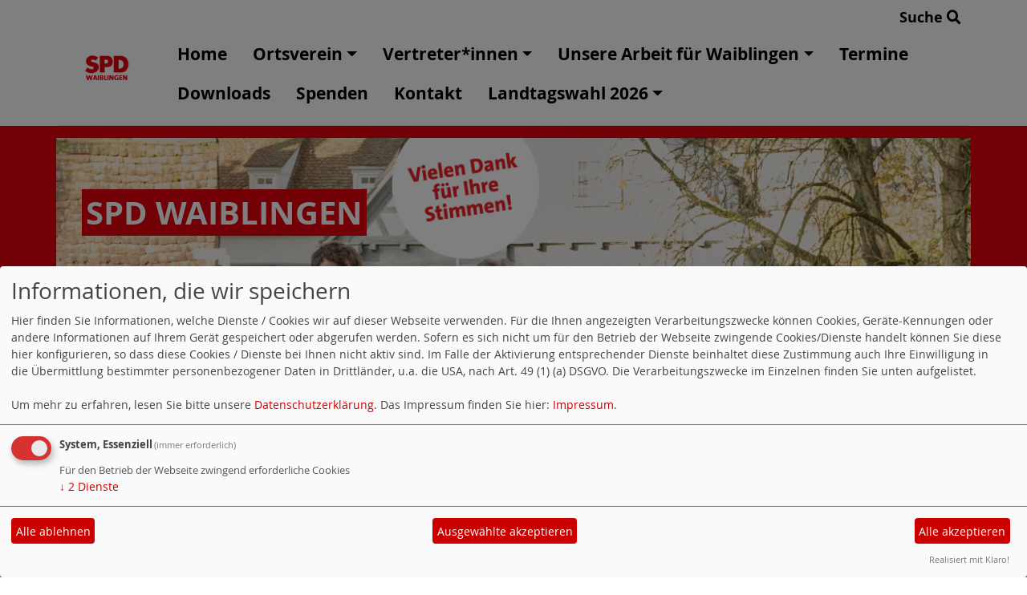

--- FILE ---
content_type: text/html; charset=utf-8
request_url: https://www.spdwaiblingen.de/22222-kreistag/
body_size: 4325
content:
<!DOCTYPE html>
<html lang="de">
<head>
    <meta charset="utf-8">
    <meta http-equiv="X-UA-Compatible" content="IE=edge">
    <meta name="viewport" content="width=device-width, initial-scale=1, shrink-to-fit=no">
    <meta http-equiv="cache-control" content="no-cache" />
    <meta http-equiv="pragma" content="no-cache" />
    <link href="/_websozicms/assets/css_js/bootstrap/4.5.0/css/bootstrap.min.css" rel="stylesheet">
    <link rel="stylesheet" type="text/css" href="/_websozicms/corner/themes/websozis2024/style.min.css" title="Standard" media="screen, projection" />
<title>SPD Waiblingen</title> 
<style type="text/css" media="screen, projection"><!-- #headbg {background-image: url(/images/user_pages/Banner_after_Wahl.png);}--></style><meta name="keywords" content="SPD, Waiblingen, Kommunalwahl, Soziales, Rems-Murr-Kreis, Gemeinderatswahl, Ortschaftsrat, Gemeinderat, Ortschaftsratswahl, Kreistag, Kreistagswahl, Demokratie, Kandidaten, Bittenfeld, Hegnach, Neustadt, Hohenacker, Beinstein, wen kann man w&auml;hlen, Partei" />
<meta name="description" content="Das ist die Homepage der SPD Waiblingen. Hier finden Sie aktuelle Termine, politische Inhalte unserer Arbeit und unsere Kommunalpolitikerinnen und -Politiker." />
<meta name="robots" content="INDEX, FOLLOW" />
<meta name="language" content="de" />
<meta name="revisit-after" content="10 days" />
<meta name="author" content="SPD Waiblingen" />
<link rel="canonical" href="https://www.spdwaiblingen.de/22222-kreistag/" />
<link rel="shortcut icon" href="/_websozicms/assets/favicon.ico" type="image/x-icon" />
<meta property="og:type" content="website" />
<meta property="og:title" content="SPD Waiblingen" />

<script defer type="text/javascript" src="/_websozicms/assets/css_js/klaro/config.js"></script>
<link rel="stylesheet" type="text/css" href="/_websozicms/assets/css_js/klaro/klaro.min.css">
<script defer type="text/javascript" src="/_websozicms/assets/css_js/klaro/klaro-no-css.js"></script><!--waiblgn-->
<link rel="stylesheet" href="/_websozicms/assets/css_js/system.min.3.css" />

<link rel="stylesheet" href="/_websozicms/assets/css_js/font-awesome/5.0.1/css/fontawesome-all.min.css" />
<link rel="alternate" type="application/rss+xml" title=" Newsticker (RSS)" href="https://www.spdwaiblingen.de/index.xml" />
<link rel="alternate" type="application/atom+xml" title=" Newsticker (Atom)" href="https://www.spdwaiblingen.de/atom.xml" />
<link rel="alternate" type="application/atom+xml" title=" Termine (Atom + Gdata)" href="https://www.spdwaiblingen.de/calendar.xml" />

<script type="text/javascript" src="/_websozicms/assets/css_js/jquery/3.6.0/jquery-3.6.0.min.js"></script>
<script type="text/javascript" src="/_websozicms/assets/css_js/jqueryui/1.12.1/jquery-ui.min.js"></script>
<link rel="stylesheet" href="/_websozicms/assets/css_js/jqueryui/1.12.1/themes/base/jquery-ui.min.css">
<script type="text/javascript" src="/_websozicms/assets/css_js/system.min.2.js"></script>
<script type="text/javascript">(function ($) { $(function() { $(".mj_accordion").mjAccordion()}); }(jQuery)); </script>
<script type="text/javascript">(function ($) { $(function() { $(".mj_tab").mjTab()}); }(jQuery)); </script>    <script type="text/javascript" src="/_websozicms/assets/css_js/bootstrap/4.5.0/js/bootstrap.min.js"></script>
    <script type="text/javascript" src="/_websozicms/assets/css_js/smartmenus/1.2.1/jquery.smartmenus.min.js"></script>
    <script type="text/javascript" src="/_websozicms/assets/css_js/smartmenus/1.2.1/addons/bootstrap-4/jquery.smartmenus.bootstrap-4.min.js"></script>
    <!--[if lt IE 9]>
    <script src="/_websozicms/assets/css_js/html5shiv/3.7.3/html5shiv.min.js"></script>
    <script src="/_websozicms/assets/css_js/respond/1.4.2/respond.min.js"></script>
    <![endif]-->
    <script type='text/javascript'>
document.addEventListener('DOMContentLoaded', function(){
  window.addEventListener('scroll', function() {
      if (window.scrollY > 150 && document.querySelectorAll('#klaro .cookie-modal').length <= 0)   {
        document.getElementById('navbar_top').classList.add('fixed-top');
        document.getElementById('navbar_top').classList.add('foverflow-y-menu');
        $('#logo').width('110px');

        // add padding top to show content behind navbar
        navbar_height = document.querySelector('.navbar').offsetHeight;
        document.body.style.paddingTop = navbar_height + 'px';

      } else {
        document.getElementById('navbar_top').classList.remove('fixed-top');
         // remove padding top from body
        document.body.style.paddingTop = '0';
        $('#logo').width('160px');
      }
  });
});



        </script>
        <script type='text/javascript'>$(document).ready(function() {
$(window).scroll(function() {
if ($(this).scrollTop() > 50) {
$('#toTopBtn').show();
} else {
$('#toTopBtn').hide();
}
});

$('#toTopBtn').click(function() {
$('html, body').animate({
scrollTop: 0
}, 1000);
return false;
});
});

        </script>    
</head>
<body>
  <div class="container">
      <div class="row searchrow">
        <div class="ml-auto"><a href="/?mod=search">Suche <i class="fas fa-search"></i></a></div>
      </div>
  </div>

<div class="container">
    <div class="row">
        <nav id='navbar_top' class='container-fluid navbar navbar-expand-lg navbar-light border-bottom'><div class="container"><a class="navbar-brand" href="/index.php"> <img src="/images/user_pages/Kopie_von_WebSoziCMS_Logo_individualisierbar.png" alt="Seitenlogo" id="logo"></a>
    <button class="navbar-toggler ml-auto" type="button" data-toggle="collapse" data-target="#websozis2024-navbar-collapse-1" aria-controls="websozis2024-navbar-collapse-1" aria-expanded="false" aria-label="Toggle navigation">
        <i class="fas fa-bars"></i>
        Menü
      </button>
    <div class="collapse navbar-collapse" id="websozis2024-navbar-collapse-1">
    <ul class="nav navbar-nav mr-auto"></ul>
    <ul class="nav navbar-nav"><li class="nav-item"><a  class="nav-link" href="/index.php">Home</a></li><li class='nav-item dropdown'><a class='nav-link dropdown-toggle' href='/ortsverein/' id='dropdown2' data-toggle='dropdown' aria-haspopup='true' aria-expanded='false'>Ortsverein</a><ul class="dropdown-menu" aria-labelledby="dropdown2"><li class="activesub"><a class="dropdown-item" href="/vorstand-gewaehlt-am-21-10-2022/">Vorstand</a></li><li class="activesub"><a class="dropdown-item" href="/spd-frauen/">SPD Frauen</a></li><li class="activesub"><a class="dropdown-item" href="/meldungen/uebersicht/aktuelles/">Aktuelles</a></li></ul></li><li class='nav-item dropdown'><a class='nav-link dropdown-toggle' href='/unsere-vertreter/' id='dropdown3' data-toggle='dropdown' aria-haspopup='true' aria-expanded='false'>Vertreter*innen</a><ul class="dropdown-menu" aria-labelledby="dropdown3"><li class="activesub"><a class="dropdown-item" href="/kreistag/">Kreistag</a></li><li class="activesub"><a class="dropdown-item" href="/gemeinderatsfraktion/">Gemeinderat</a></li><li class="activesub"><a class="dropdown-item" href="/ortschaftsrat-beinstein/">Ortschaftsrat Beinstein</a></li><li class="activesub"><a class="dropdown-item" href="/ortschaftsrat-bittenfeld/">Ortschaftsrat Bittenfeld</a></li><li class="activesub"><a class="dropdown-item" href="/ortschaftsrat-hegnach/">Ortschaftsrat Hegnach</a></li><li class="activesub"><a class="dropdown-item" href="/ortschaftsrat-hohenacker/">Ortschaftsrat Hohenacker</a></li><li class="activesub"><a class="dropdown-item" href="/ortschaftsrat-neustadt/">Ortschaftsrat Neustadt</a></li></ul></li><li class='nav-item dropdown'><a class='nav-link dropdown-toggle' href='/unsere-arbeit-fuer-waiblingen/' id='dropdown4' data-toggle='dropdown' aria-haspopup='true' aria-expanded='false'>Unsere Arbeit für Waiblingen</a><ul class="dropdown-menu" aria-labelledby="dropdown4"><li class="activesub"><a class="dropdown-item" href="/31968-unsere-arbeit-fuer-waiblingen/">UNSERE ARBEIT FÜR WAIBLINGEN</a></li><li class="activesub"><a class="dropdown-item" href="/antraege-und-anfragen/">Anträge und Anfragen</a></li><li class="activesub"><a class="dropdown-item" href="/haushaltsreden/">Haushaltsreden</a></li><li class="activesub"><a class="dropdown-item" href="/haushaltsantraege-2026/">Haushaltsanträge 2026</a></li><li class="activesub"><a class="dropdown-item" href="/haushaltsantraege-2025/">Haushaltsanträge 2025</a></li></ul></li><li class="nav-item"><a  class="nav-link" href="/termine/show/">Termine</a></li><li class="nav-item"><a  class="nav-link" href="/index.php?mod=download&amp;op=show">Downloads</a></li><li class="nav-item"><a  class="nav-link" href="/spenden-an-den-ortsverein/">Spenden</a></li><li class="nav-item"><a  class="nav-link" href="/form/2205/">Kontakt</a></li><li class='nav-item dropdown'><a class='nav-link dropdown-toggle' href='/landtagswahl-2026/' id='dropdown9' data-toggle='dropdown' aria-haspopup='true' aria-expanded='false'>Landtagswahl 2026</a><ul class="dropdown-menu" aria-labelledby="dropdown9"><li class="activesub"><a class="dropdown-item" href="/bettina-suessmilch-stellt-sich-vor/">Bettina Süßmilch stellt sich vor</a></li><li class="activesub"><a class="dropdown-item" href="https://bettinasuessmilch.de/#bettina-süßmilch">Website Bettina Süßmilch<i class='fas fa-external-link-alt'></i></a></li></ul></li></ul></div></div></nav>    </div>
    </div>
</div>


<!-- Websozi-Header Bild  -->
<div class="container-fluid headerstrip">
<div class="container header mx-auto d-block">
                    <div class="jumbotron bg-white text-white" style="background: url('/images/user_pages/Banner_after_Wahl.png');">
            <div class="row justify-content-start align-text-bottom">

            </div>
            <div class="row justify-content-start mb-n2"><h1 class="mb-4 mr-2 text-left">SPD Waiblingen</h1></div>            </div>
            </div>
</div>



<!-- Page Content -->
<div class="container">
    <div class="col-lg-12">
    <div class="row block">

                </div>
    </div>
    </div>
</div>

<div class="container">
        <div class="col-lg-12 px-1">
            <div id="module" class="row">
                <div class="col-lg-12">
    <h2> 9999999999: Die Seite wurde nicht gefunden. </h2>
     <p>Die angefragte Seite ist auf unserem Server nicht vorhanden. Eventuell sind die Textabschnitte vorübergehend auf Entwurf gestellt.</p> 
</div><!-- End tsb -->            </div>
        </div>
</div>
<div class="container">
    <div class="col-lg-12">
                <div class="row block">
            <div class="col-lg-4 mb-2 px-1">
        <div class="card border-0" id="rblock21239">
    <div class="blocktitle"><h3>Aktuelle Artikel </h3></div>
     <div class="sys_nav"><ul><li><a href="/meldungen/lerne-unsere-landtagskandidatin-bettina-suessmilch-kennen/" title="10.01.2026">Lerne unsere Landtagskandidatin Bettina Süßmilch kennen!</a><span class="hide">.</span> <hr class="rssline" size="1" noshade="noshade" /></li><li><a href="/meldungen/vortrag-am-mittwoch-28-01-26-19-00-uhr-die-machtuebernahme-der-nsdap-in-waiblingen/" title="09.01.2026">Vortrag am Mittwoch, 28.01.26, 19:00 Uhr &quot;Die Machtübernahme der NSDAP in Waiblingen&quot;</a><span class="hide">.</span> <hr class="rssline" size="1" noshade="noshade" /></li><li><a href="/meldungen/spd-frauen-fruehstueck-24-01-2026/" title="09.01.2026">SPD FRAUEN FRÜHSTÜCK - 24.01.2026</a><span class="hide">.</span> <hr class="rssline" size="1" noshade="noshade" /></li><li><a href="/meldungen/ltw-2026-podiumsdiskussion-sport-im-fokus-07-01-2026-mit-bettina-suessmilch/" title="07.01.2026">LTW 2026 Podiumsdiskussion: Sport im Fokus - 07.01.2026 mit Bettina Süßmilch</a><span class="hide">.</span> <hr class="rssline" size="1" noshade="noshade" /></li><li><a href="/meldungen/wahlauftakt-mit-andreas-stoch-10-januar-2026/" title="04.01.2026">Wahlauftakt mit Andreas Stoch 10. Januar 2026</a><span class="hide">.</span> <hr class="rssline" size="1" noshade="noshade" /></li></ul></div>


</div></div><!-- end lblock --><div class="col-lg-4 mb-2 px-1">
        <div class="card border-0" id="rblock14310">
    <div class="blocktitle"><h3>Nächste Termine </h3></div>
     <p class="alle_termine_oeffnen"><a href="/termine/show/"><strong>Alle Termine öffnen</strong></a>.</p><p style="font-size: 0.9em; border-bottom: 1px solid">21.01.2026, 19:00&nbsp;Uhr - 21:00&nbsp;Uhr <strong>LTW: Besuch MdL Nicolas Fink &quot;Starke Finanzen für starke Kommunen&quot;</strong> <br /> Liebe Genossinnen und Genossen,  …</p><p style="font-size: 0.9em; border-bottom: 1px solid">24.01.2026, 10:00&nbsp;Uhr - 12:00&nbsp;Uhr <strong>SPD Frauen Brainstorming Frühstück 2026</strong> <br /></p><p style="font-size: 0.9em; border-bottom: 1px solid">04.02.2026, 19:00&nbsp;Uhr - 21:30&nbsp;Uhr <strong>LTW: VdS-Podiumsdiskussion mit Bettina Süßmilch</strong> <br /></p><h3><a href="/termine/show/">Alle Termine</a></h3>


</div></div><!-- end lblock --><div class="col-lg-4 mb-2 px-1">
        <div class="card border-0" id="rblock14359">
    <div class="blocktitle"><h3>Die SPD im Netz </h3></div>
     <p><span style="font-size:16px;"><a href="https://www.facebook.com/spdwaiblingen/?locale=de_DE">SPD Waiblingen auf Facebook</a></span></p>

<p><span style="font-size:16px;"><a href="https://www.instagram.com/spd_waiblingen/?utm_source=ig_web_button_share_sheet&amp;igsh=ZDNlZDc0MzIxNw%3D%3D">SPD Waiblingen auf Instagram</a></span></p>

<p><span style="font-size:16px;"><a href="http://www.spd.de">SPD im Bund</a></span></p>

<p><span style="font-size:16px;"><a href="http://www.spd-bw.de">SPD im Land</a></span></p>

<p><span style="font-size:16px;"><a href="http://www.spd-rems-murr.de/">SPD im Rems-Murr-Kreis</a></span></p>

<p><span style="font-size:16px;"><a href="http://www.jusos-rems-murr.de">Jusos Rems-Murr</a></span></p>

<p><span style="font-size:16px;"><a href="http://www.vorwaerts.de/">vorw&auml;rts</a> - Zeitung der deutschen Sozialdemokratie seit 1876</span></p>

</div></div><!-- end lblock --><div class="col-lg-4 mb-2 px-1">
        <div class="card border-0" id="rblock14358">
     

<p class="content-editor-image-center"><a href="http://mitgliedwerden.spd.de/?pk_vid=06e213ef1f29248e1690662913ed6dc3" target="_blank"><img alt="" height="147" src="/images/user_pages/Bildschirmfoto_2023-07-31_um_15.26.42.png" width="294" /></a></p>

<p>&nbsp;</p>

</div></div><!-- end lblock --><div class="col-lg-4 mb-2 px-1">
        <div class="card border-0" id="rblock14630">
    <div class="blocktitle"><h3>Counter </h3></div>
     
<table class="wscounter">
<tbody>
<tr><td>Besucher:</td><td class="wscounter_num">113927</td></tr>
<tr><td>Heute:</td><td class="wscounter_num">309</td></tr>
<tr><td>Online:</td><td class="wscounter_num">3</td></tr>
</tbody>
</table><!--nocache-->


</div></div><!-- end lblock -->        </div>
            </div>
</div>
    <!-- /.row -->
    <!-- Footer -->
<div class="container-fluid">
    <footer>
        <div class="footer">
             <div class="mx-auto d-block">
                <a href="#" onclick="return klaro.show(undefined, true);return false;">Cookie-Manager</a> |<a href="/datenschutz/">Datenschutzerkl&auml;rung</a> |
				<a href="/impressum/">Impressum</a>            </div>
        </div>
        <a href="#" id="toTopBtn" class="cd-top text-replace js-cd-top cd-top--is-visible cd-top--fade-out" data-abc="true"></a>
        <!-- /.row -->
    </footer>
</div>

<!-- /.container -->
</body>
</html>
